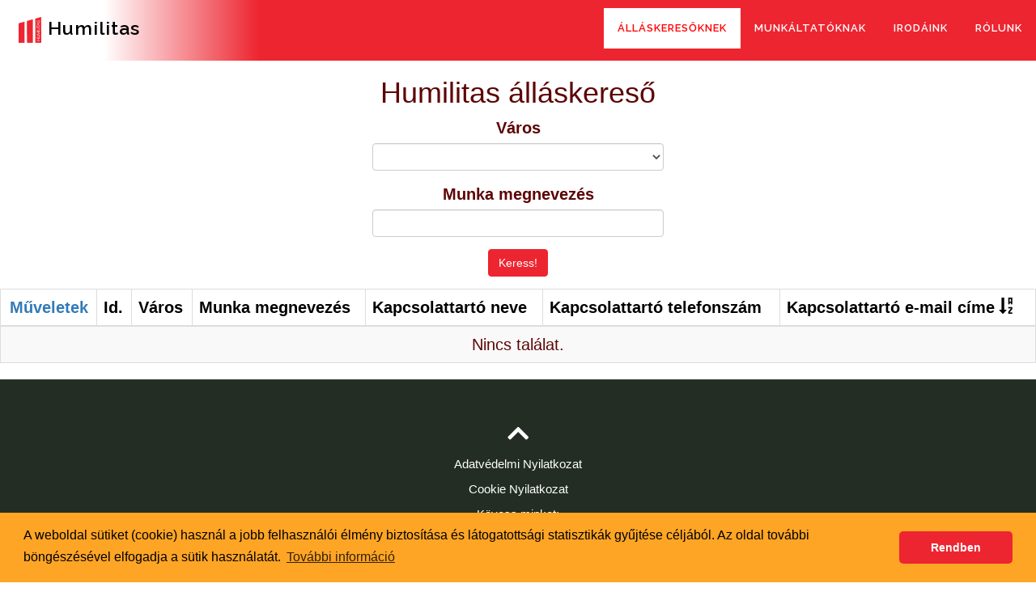

--- FILE ---
content_type: text/html; charset=UTF-8
request_url: https://humilitas.hu/index.php?r=site%2Fhumijobsearch&page=3&sort=contactemail
body_size: 4327
content:
<!DOCTYPE html>
<html lang="hu-HU">

<head>
    <meta charset="UTF-8">
    <meta name="viewport" content="width=device-width, initial-scale=1">
    <link rel="profile" href="http://gmpg.org/xfn/11">

    <title>Humilitas - Humilitas álláskereső</title>
    <meta name="robots" content="index, follow, max-snippet:-1, max-image-preview:large, max-video-preview:-1" />
    <meta property="og:locale" content="hu_HU" />
    <meta property="og:type" content="website" />
    <meta property="og:title" content="Humilitas - A munka megtérül!" />
    <meta property="og:url" content="https://humilitas.hu" />
    <meta property="og:description"   content="Humilitas - A munka megtérül!" />
    <meta property="og:site_name" content="Humilitas" />
	<meta property="og:image" content="https://humilitas.hu/humiyii/humiyiiassets/images/humilitasgroup.jpg" />
	<meta property="og:image" content="https://humilitas.hu/humiyii/humiyiiassets/images/targonca.jpg" />
	<meta property="og:image" content="https://humilitas.hu/humiyii/humiyiiassets/images/gyartosor.jpg" />
	<meta property="og:image" content="https://humilitas.hu/humiyii/humiyiiassets/images/hegeszto.jpg" />
	<meta property="og:image" content="https://humilitas.hu/humiyii/humiyiiassets/images/koszorus.jpg" />    
    <meta property="article:publisher" content="https://www.facebook.com/HumilitasGroup/" />
    <link rel="stylesheet" id="onepress-fonts-css" href="https://fonts.googleapis.com/css?family=Raleway%3A400%2C500%2C600%2C700%2C300%2C100%2C800%2C900%7COpen+Sans%3A400%2C300%2C300italic%2C400italic%2C600%2C600italic%2C700%2C700italic&#038;subset=latin%2Clatin-ext&#038;ver=2.2.5' type=" text/css" media="all" />
    <link rel="stylesheet" id="onepress-animate-css" href="https://humilitas.hu/humiyii/humiyiiassets/css/animate.min.css" type="text/css" media="all" />
    <link rel="stylesheet" id="onepress-gallery-lightgallery-css" href="https://humilitas.hu/humiyii/humiyiiassets/css/lightgallery.css" type="text/css" media="all" />
    <link rel="stylesheet" type="text/css" href="https://humilitas.hu/humiyii/humiyiiassets/fontawesome582/css/all.min.css">
    <link rel="icon" href="https://humilitas.hu/humiyii/humiyiiassets/images/humilitas-logo.png" sizes="192x192" />
    <link rel="apple-touch-icon" href="https://humilitas.hu/humiyii/humiyiiassets/images/humilitas-logo.png" />
    <meta name="msapplication-TileImage" content="https://humilitas.hu/humiyii/humiyiiassets/images/humilitas-logo.png" />
        <title>Humilitas - Humilitas álláskereső</title>
    
	<!-- Begin Cookie Consent plugin -->
	<link rel="stylesheet" type="text/css" href="https://humilitas.hu/humiyii/humiyiiassets/css/cookieconsent.min.css" />
    <!-- End Cookie Consent plugin -->	
	    
    <!-- Global site tag (gtag.js) - Google Analytics -->
	<script async src="https://www.googletagmanager.com/gtag/js?id=UA-61150502-1"></script>
	<script>
    	window.dataLayer = window.dataLayer || [];
    	function gtag() { dataLayer.push(arguments); }
    	gtag('js', new Date());

    	gtag('config', 'UA-61150502-1');
	</script>
    <meta name="csrf-param" content="_csrf">
<meta name="csrf-token" content="DsQDiI5kjKXpWD4qZAsDB4aD5xOIla5G46KLKeGVISVphjG8xCzg65FrVmUjQTV0w-6EUbrS1y2rm7h-0eIYXQ==">

<link href="/assets/9ecf207b/css/bootstrap.css" rel="stylesheet">
<link href="/assets/css/site.css" rel="stylesheet">    	<link rel="stylesheet" type="text/css" href="https://humilitas.hu/humiyii/humiyiiassets/css/site.css" />
    
</head>
<body style="font-size:2rem">
        <script>
        window.fbAsyncInit = function() {
            FB.init({
                appId: '783293812456063',
                autoLogAppEvents: true,
                xfbml: true,
                version: 'v8.0'
            });
        };
    </script>
    <script async defer crossorigin="anonymous" src="https://connect.facebook.net/en_US/sdk.js"></script>
    <div id="fb-root"></div>
    <script async defer crossorigin="anonymous" src="https://connect.facebook.net/hu_HU/sdk.js#xfbml=1&version=v8.0&appId=783293812456063&autoLogAppEvents=1" nonce="OMPVbzp5"></script>
<script>(function(d, s, id) {
var js, fjs = d.getElementsByTagName(s)[0];
if (d.getElementById(id)) return;
js = d.createElement(s); js.id = id;
js.src = "https://connect.facebook.net/en_US/sdk.js#xfbml=1&version=v3.0";
fjs.parentNode.insertBefore(js, fjs);
}(document, 'script', 'facebook-jssdk'));</script>

    <header id="humiheader" class="site-header">
        <!-- navmenu start -->
        <nav id="huminavbar" class="navbar-inverse navbar-fixed-top navbar"><div class="navbar-header"><button type="button" class="navbar-toggle" data-toggle="collapse" data-target="#huminavbar-collapse"><span class="sr-only">Toggle navigation</span>
<span class="icon-bar"></span>
<span class="icon-bar"></span>
<span class="icon-bar"></span></button><a class="navbar-brand" href="https://humilitas.hu"><img src="https://humilitas.hu/humiyii/humiyiiassets/images/cropped-humilitas-logo.png" alt="">Humilitas</a></div><div id="huminavbar-collapse" class="collapse navbar-collapse"><ul id="huminavbarul" class="navbar-nav navbar-right nav"><li class="active"><a class="humili" href="/index.php?r=site%2Fhumijobsearch">Álláskeresőknek</a></li>
<li><a class="humili" href="/index.php?r=site%2Findex&amp;idstatic=3">Munkáltatóknak</a></li>
<li><a class="humili" href="/index.php?r=site%2Findex&amp;idstatic=1">Irodáink</a></li>
<li><a class="humili" href="/index.php?r=site%2Findex&amp;idstatic=2">Rólunk</a></li></ul></div></nav>        <!-- navmenu end -->
    </header>    <div class="wrap">
        <div id="humipage">
                                    <div id="humicontent" class="humibrowncolor">
                <div class="container humijobs-index text-center">

    <h1>Humilitas álláskereső</h1>
<div class="row">
<div class="col-lg-4"></div>
	<div class="col-lg-4">
        
<div class="humijobs-search">

    <form id="w0" action="/index.php" method="get" data-pjax="0">
<input type="hidden" name="r" value="site/humijobsearch">
    <div class="form-group field-humijobssearch-city">
<label class="control-label" for="humijobssearch-city">Város</label>
<select id="humijobssearch-city" class="form-control" name="HumijobsSearch[city]" title="Selectcity" data-toggle="tooltip">

</select>

<div class="help-block"></div>
</div>
    <div class="form-group field-humijobssearch-name">
<label class="control-label" for="humijobssearch-name">Munka megnevezés</label>
<input type="text" id="humijobssearch-name" class="form-control" name="HumijobsSearch[name]">

<div class="help-block"></div>
</div>
    

    <div class="form-group">
        <button type="submit" class="btn btn-humi">Keress!</button>    </div>

    </form>
</div>
	</div>    
<div class="col-lg-4"></div>
 </div>   
</div>    
<div class="row text-center humicenter" style="overflow-x:auto;">
    <div id="w1" class="grid-view">
<table class="humicenter table table-striped table-bordered table-responsive table-hover"><thead>
<tr><th style="color:#337ab7;text-align:center;">Műveletek</th><th><a href="/index.php?r=site%2Fhumijobsearch&amp;page=3&amp;sort=idhumijobs" data-sort="idhumijobs">Id.</a></th><th><a href="/index.php?r=site%2Fhumijobsearch&amp;page=3&amp;sort=city" data-sort="city">Város</a></th><th><a href="/index.php?r=site%2Fhumijobsearch&amp;page=3&amp;sort=name" data-sort="name">Munka megnevezés</a></th><th><a href="/index.php?r=site%2Fhumijobsearch&amp;page=3&amp;sort=contactname" data-sort="contactname">Kapcsolattartó neve</a></th><th><a href="/index.php?r=site%2Fhumijobsearch&amp;page=3&amp;sort=contacttelnum" data-sort="contacttelnum">Kapcsolattartó telefonszám</a></th><th><a class="asc" href="/index.php?r=site%2Fhumijobsearch&amp;page=3&amp;sort=-contactemail" data-sort="-contactemail">Kapcsolattartó e-mail címe</a></th></tr>
</thead>
<tbody>
<tr><td colspan="7"><div class="empty">Nincs találat.</div></td></tr>
</tbody></table>
</div>
    </div>
</div>            </div>
        </div>
    </div>
    <footer id="humifooter" class="container-fluid text-center white" style="font-size:1.5rem">
        <div class="row">
            <p><a class="white" href="#humiheader">
                    <h2><i class="fa fa-chevron-up" aria-hidden="true"></i></h2>
            </a></p>
            <p><a class="white" href="https://humilitas.hu/index.php?r=site/index&idstatic=4">Adatvédelmi Nyilatkozat</a></p>
            <p><a class="white" href="https://humilitas.hu/index.php?r=site/index&idstatic=5">Cookie Nyilatkozat</a></p>
            <p>Kövess minket:</p>
            <a href="https://www.facebook.com/HumilitasGroup" target="_blank"><img alt="Facebook" src="https://humilitas.hu/humiyii/humiyiiassets/images/facebook.svg" class="width3em" /></a>
            <p style="padding-top: 0.5em;"><a class="white" href="mailto:irodavezeto@humiliatas.hu">Kapcsolat</a></p>
                <p><i class="fa fa-phone" aria-hidden="true"></i> <a class="white" href="tel:+3613691875">+36 1 3691875</a></p>
                </div>
                <div class="row">
                <div class="col-sm-4"></div>
                <div class="col-sm-4">
                Copyright &copy; 2011 - <script>
                    document.write(new Date().getFullYear())
                </script> Humilitas Kft.<br />
                Minden jog fenntartva.</div>
                <div id="classfundsupport" class="col-sm-4"><a href="https://www.classfund.hu">Támogatás: ClassFund</div>                
            </div>
    </footer>

    <script src="/assets/a7fe19ea/jquery.js"></script>
<script src="/assets/bfdda2cd/yii.js"></script>
<script src="/assets/bfdda2cd/yii.activeForm.js"></script>
<script src="/assets/bfdda2cd/yii.gridView.js"></script>
<script src="/assets/9ecf207b/js/bootstrap.js"></script>
<script>jQuery(function ($) {
jQuery('#w0').yiiActiveForm([], []);
jQuery('#w1').yiiGridView({"filterUrl":"\/index.php?r=site%2Fhumijobsearch\u0026page=3\u0026sort=contactemail","filterSelector":"#w1-filters input, #w1-filters select","filterOnFocusOut":true});
});</script>    <script type='text/javascript' src='https://humilitas.hu/humiyii/humiyiiassets/js/plugins.js' id='onepress-js-plugins-js'></script>
    <script type='text/javascript' id='onepress-theme-js-extra'>
        /* <![CDATA[ */
        var onepress_js_settings = {
            "onepress_disable_animation": "",
            "onepress_disable_sticky_header": "",
            "onepress_vertical_align_menu": "1",
            "hero_animation": "pulse",
            "hero_speed": "5000",
            "hero_fade": "750",
            "hero_duration": "5000",
            "hero_disable_preload": "",
            "is_home": "",
            "gallery_enable": "1",
            "is_rtl": ""
        };
        /* ]]> */
    </script>
    <script type='text/javascript' src='https://humilitas.hu/humiyii/humiyiiassets/js/theme.js' id='onepress-theme-js'></script>

	<script>
		$(document).ready(function () {
			// Add smooth scrolling to all links in navbar + footer link
			$(".navbar a, footer a[href='#humiheader']").on('click', function (event) {

				// Make sure this.hash has a value before overriding default behavior
				if (this.hash !== "") {

					// Prevent default anchor click behavior
					event.preventDefault();

					// Store hash
					var hash = this.hash;

					// Using jQuery's animate() method to add smooth page scroll
					// The optional number (900) specifies the number of milliseconds it takes to scroll to the specified area
					$('html, body').animate({
						scrollTop: $(hash).offset().top
					}, 1500, function () {

						// Add hash (#) to URL when done scrolling (default click behavior)
						window.location.hash = hash;
					});
				} // End if
			});

			$(window).scroll(function () {
				$(".slideanim").each(function () {
					var pos = $(this).offset().top;

					var winTop = $(window).scrollTop();
					if (pos < winTop + 800) {
						$(this).addClass("slide");
					}
				});

	            $('.slideLRanim').each(function(){
	                var pos = $(this).offset().top;

	                var winTop = $(window).scrollTop();
	                if (pos < winTop + 800) {
	                    $(this).addClass('slideLR');
	                 }
	            });
	            $('.slideRLanim').each(function(){
	                var pos = $(this).offset().top;

	                var winTop = $(window).scrollTop();
	                if (pos < winTop + 800) {
	                    $(this).addClass('slideRL');
	                 }
	            });				
			});
		})
	</script>
		<script src="https://humilitas.hu/humiyii/humiyiiassets/js/cookieconsent.min.js" data-cfasync="false"></script>
		<script>
		window.cookieconsent.initialise({
			"palette": {
				"popup": {
					"background": "#ffa525"
				},
				"button": {
					"background": "#ed2530"
				}
			},
			"theme": "classic",
			"content": {
				"message": "A weboldal sütiket (cookie) használ a jobb felhasználói élmény biztosítása és látogatottsági statisztikák gyűjtése céljából. Az oldal további böngészésével elfogadja a sütik használatát.",
				"dismiss": "Rendben",
				"link": "További információ",
				"href": "https://humilitas.hu/index.php?r=site/index&idstatic=5"
			}
		});
		</script>	
</body>
</html>


--- FILE ---
content_type: text/html; charset=UTF-8
request_url: https://humilitas.hu/assets/css/site.css
body_size: 4467
content:
<!DOCTYPE html>
<html lang="hu-HU">

<head>
    <meta charset="UTF-8">
    <meta name="viewport" content="width=device-width, initial-scale=1">
    <link rel="profile" href="http://gmpg.org/xfn/11">

    <title>Humilitas</title>
    <meta name="robots" content="index, follow, max-snippet:-1, max-image-preview:large, max-video-preview:-1" />
    <meta property="og:locale" content="hu_HU" />
    <meta property="og:type" content="website" />
    <meta property="og:title" content="Humilitas - A munka megtérül!" />
    <meta property="og:url" content="https://humilitas.hu" />
    <meta property="og:description"   content="Humilitas - A munka megtérül!" />
    <meta property="og:site_name" content="Humilitas" />
	<meta property="og:image" content="https://humilitas.hu/humiyii/humiyiiassets/images/humilitasgroup.jpg" />
	<meta property="og:image" content="https://humilitas.hu/humiyii/humiyiiassets/images/targonca.jpg" />
	<meta property="og:image" content="https://humilitas.hu/humiyii/humiyiiassets/images/gyartosor.jpg" />
	<meta property="og:image" content="https://humilitas.hu/humiyii/humiyiiassets/images/hegeszto.jpg" />
	<meta property="og:image" content="https://humilitas.hu/humiyii/humiyiiassets/images/koszorus.jpg" />    
    <meta property="article:publisher" content="https://www.facebook.com/HumilitasGroup/" />
    <link rel="stylesheet" id="onepress-fonts-css" href="https://fonts.googleapis.com/css?family=Raleway%3A400%2C500%2C600%2C700%2C300%2C100%2C800%2C900%7COpen+Sans%3A400%2C300%2C300italic%2C400italic%2C600%2C600italic%2C700%2C700italic&#038;subset=latin%2Clatin-ext&#038;ver=2.2.5' type=" text/css" media="all" />
    <link rel="stylesheet" id="onepress-animate-css" href="https://humilitas.hu/humiyii/humiyiiassets/css/animate.min.css" type="text/css" media="all" />
    <link rel="stylesheet" id="onepress-gallery-lightgallery-css" href="https://humilitas.hu/humiyii/humiyiiassets/css/lightgallery.css" type="text/css" media="all" />
    <link rel="stylesheet" type="text/css" href="https://humilitas.hu/humiyii/humiyiiassets/fontawesome582/css/all.min.css">
    <link rel="icon" href="https://humilitas.hu/humiyii/humiyiiassets/images/humilitas-logo.png" sizes="192x192" />
    <link rel="apple-touch-icon" href="https://humilitas.hu/humiyii/humiyiiassets/images/humilitas-logo.png" />
    <meta name="msapplication-TileImage" content="https://humilitas.hu/humiyii/humiyiiassets/images/humilitas-logo.png" />
        <title>Humilitas</title>
    
	<!-- Begin Cookie Consent plugin -->
	<link rel="stylesheet" type="text/css" href="https://humilitas.hu/humiyii/humiyiiassets/css/cookieconsent.min.css" />
    <!-- End Cookie Consent plugin -->	
	    
    <!-- Global site tag (gtag.js) - Google Analytics -->
	<script async src="https://www.googletagmanager.com/gtag/js?id=UA-61150502-1"></script>
	<script>
    	window.dataLayer = window.dataLayer || [];
    	function gtag() { dataLayer.push(arguments); }
    	gtag('js', new Date());

    	gtag('config', 'UA-61150502-1');
	</script>
    <meta name="csrf-param" content="_csrf">
<meta name="csrf-token" content="ySRQwgWzs7T7rj8TooxGKmoiPvPkCPNcOH1UGhbugYiuZmL2T_vf-oOdV1zlxnBZL09dsdZPijdwRGdNJpm48A==">

<link href="/assets/9ecf207b/css/bootstrap.css" rel="stylesheet">
<link href="/assets/css/site.css" rel="stylesheet">    	<link rel="stylesheet" type="text/css" href="https://humilitas.hu/humiyii/humiyiiassets/css/site.css" />
    
</head>
<body style="font-size:2rem">
        <script>
        window.fbAsyncInit = function() {
            FB.init({
                appId: '783293812456063',
                autoLogAppEvents: true,
                xfbml: true,
                version: 'v8.0'
            });
        };
    </script>
    <script async defer crossorigin="anonymous" src="https://connect.facebook.net/en_US/sdk.js"></script>
    <div id="fb-root"></div>
    <script async defer crossorigin="anonymous" src="https://connect.facebook.net/hu_HU/sdk.js#xfbml=1&version=v8.0&appId=783293812456063&autoLogAppEvents=1" nonce="OMPVbzp5"></script>
<script>(function(d, s, id) {
var js, fjs = d.getElementsByTagName(s)[0];
if (d.getElementById(id)) return;
js = d.createElement(s); js.id = id;
js.src = "https://connect.facebook.net/en_US/sdk.js#xfbml=1&version=v3.0";
fjs.parentNode.insertBefore(js, fjs);
}(document, 'script', 'facebook-jssdk'));</script>

    <header id="humiheader" class="site-header">
        <!-- navmenu start -->
        <nav id="huminavbar" class="navbar-inverse navbar-fixed-top navbar"><div class="navbar-header"><button type="button" class="navbar-toggle" data-toggle="collapse" data-target="#huminavbar-collapse"><span class="sr-only">Toggle navigation</span>
<span class="icon-bar"></span>
<span class="icon-bar"></span>
<span class="icon-bar"></span></button><a class="navbar-brand" href="https://humilitas.hu"><img src="https://humilitas.hu/humiyii/humiyiiassets/images/cropped-humilitas-logo.png" alt="">Humilitas</a></div><div id="huminavbar-collapse" class="collapse navbar-collapse"><ul id="huminavbarul" class="navbar-nav navbar-right nav"><li><a class="humili" href="/index.php?r=site%2Fhumijobsearch">Álláskeresőknek</a></li>
<li><a class="humili" href="/index.php?r=site%2Findex&amp;idstatic=3">Munkáltatóknak</a></li>
<li><a class="humili" href="/index.php?r=site%2Findex&amp;idstatic=1">Irodáink</a></li>
<li><a class="humili" href="/index.php?r=site%2Findex&amp;idstatic=2">Rólunk</a></li></ul></div></nav>        <!-- navmenu end -->
    </header>    <div class="wrap">
        <div id="humipage">
                                    <div id="humicontent" class="humibrowncolor">
                <div class="site-index">
    <section id="hero"
        data-images="[&quot;https:\/\/humilitas.hu\/humiyii\/humiyiiassets\/images\/irodista.jpg&quot;,&quot;https:\/\/humilitas.hu\/humiyii\/humiyiiassets\/images\/kolcsonzes1.jpg&quot;,&quot;https:\/\/humilitas.hu\/humiyii\/humiyiiassets\/images\/kolcsonzes6.jpg&quot;,&quot;https:\/\/humilitas.hu\/humiyii\/humiyiiassets\/images\/kozvetites1.jpg&quot;,&quot;https:\/\/humilitas.hu\/humiyii\/humiyiiassets\/images\/achievments.jpg&quot;,&quot;https:\/\/humilitas.hu\/humiyii\/humiyiiassets\/images\/hero5.jpg&quot;]"
        class="hero-slideshow-wrapper hero-slideshow-fullscreen loaded">

        <div class="slider-spinner">
            <div class="double-bounce1"></div>
            <div class="double-bounce2"></div>
        </div>

		<div class="container">
			<div class="hero__content hero-content-style1">
				<h2
					style="text-transform: none !important; font-size: 5rem !important">
					Humilitas <br>
					<span class="js-rotating" style="color: white">Munkaerő-kölcsönzés|
						Munkaerő-közvetítés | Diákmunka</span>
				</h2>
				<a href="index.php?r=site/humijobsearch" class="btn btn-humi btn-lg"
					style="font-size: 2.5rem">Munkát keresek</a> <a
					href="index.php?r=site%2Findex&idstatic=3"
					class="btn btn-humi btn-lg" style="font-size: 2.5rem">Kollégákat
					keresek</a> <br> <a href="index.php?r=site/index&idstatic=12"><img
					alt="English flag" src="/humiyii/humiyiiassets/images/DE.png"
					style="height: 4.5rem; width: 9rem; margin: 0.5rem" /></a> <a href="index.php?r=site/index&idstatic=10"><img
					alt="English flag" src="/humiyii/humiyiiassets/images/GB.png"
					style="height: 4.5rem; width: 9rem; margin: 0.5rem" /></a> <a
					href="index.php?r=site%2Findex&idstatic=11"><img alt="Italian flag"
					src="/humiyii/humiyiiassets/images/IT.png"
					style="height: 4.5rem; width: 9rem; margin: 0.5rem" /></a>
					<a href="index.php?r=site%2Findex&idstatic=13"><img alt="Korean flag"
					src="/humiyii/humiyiiassets/images/KR.png"
					style="height: 4.5rem; width: 9rem; margin: 0.5rem" /></a>
			</div>
		</div>
	</section>
    <br>
<div class="container-fluid text-center" id="services" style="padding-top:1rem">
<h2>Szolg&aacute;ltat&aacute;saink</h2>

<div class="row" style="margin-bottom:1.5rem; margin-left:1.5rem; margin-right:1.5rem; margin-top:1.5rem; padding:1rem">
<div class="col-sm-4" style="box-shadow:0 4px 8px 0 rgba(0, 0, 0, 0.2), 0 6px 20px 0 rgba(0, 0, 0, 0.19); padding:1rem 1rem 1rem 1rem">
<div class="row">
<h3><a href="index.php?r=site/index&amp;idstatic=6">Munkaerő-k&ouml;lcs&ouml;nz&eacute;s</a></h3>
</div>

<div class="row" style="padding:1rem"><a href="index.php?r=site/index&amp;idstatic=6"><img alt="munkaerő kölcsönzés" src="/humiyii/humiyiiassets/images/irodista.jpg" style="height:auto; width:90%" /> </a></div>

<div class="row" style="padding:1rem 2rem 1.5rem 2rem">&quot;Amikor egy c&eacute;g mozg&aacute;sba lend&uuml;l&quot;</div>
</div>

<div class="col-sm-4">
<div class="row">
<h3><a href="index.php?r=site/index&amp;idstatic=7">Munkaerő-k&ouml;zvet&iacute;t&eacute;s</a></h3>
</div>

<div class="row" style="padding:1rem"><a href="index.php?r=site/index&amp;idstatic=7"><img alt="munkaerő közvetítés" src="/humiyii/humiyiiassets/images/kozvetites1.jpg" style="border-radius:5%; height:auto; width:90%" /> </a></div>

<div class="row" style="padding:1rem 2rem 1rem 2rem">&quot;Kapcsolatot teremt&uuml;nk&quot;</div>
</div>

<div class="col-sm-4" style="box-shadow:0 4px 8px 0 rgba(0, 0, 0, 0.2), 0 6px 20px 0 rgba(0, 0, 0, 0.19); padding:1rem 1rem 1rem 1rem">
<div class="row">
<h3><a href="index.php?r=site/index&amp;idstatic=9">Di&aacute;k foglalkoztat&aacute;s</a></h3>
</div>

<div class="row" style="padding:1rem"><a href="index.php?r=site/index&amp;idstatic=9"><img alt="diák foglalkoztatás" src="/humiyii/humiyiiassets/images/studentgirl.jpg" style="height:auto; width:90%" /> </a></div>

<div class="row" style="padding:1rem 2rem 1.5rem 2rem">&quot;Az első l&eacute;p&eacute;s&quot;</div>
</div>
</div>
</div>

</div>            </div>
        </div>
    </div>
    <footer id="humifooter" class="container-fluid text-center white" style="font-size:1.5rem">
        <div class="row">
            <p><a class="white" href="#humiheader">
                    <h2><i class="fa fa-chevron-up" aria-hidden="true"></i></h2>
            </a></p>
            <p><a class="white" href="https://humilitas.hu/index.php?r=site/index&idstatic=4">Adatvédelmi Nyilatkozat</a></p>
            <p><a class="white" href="https://humilitas.hu/index.php?r=site/index&idstatic=5">Cookie Nyilatkozat</a></p>
            <p>Kövess minket:</p>
            <a href="https://www.facebook.com/HumilitasGroup" target="_blank"><img alt="Facebook" src="https://humilitas.hu/humiyii/humiyiiassets/images/facebook.svg" class="width3em" /></a>
            <p style="padding-top: 0.5em;"><a class="white" href="mailto:irodavezeto@humiliatas.hu">Kapcsolat</a></p>
                <p><i class="fa fa-phone" aria-hidden="true"></i> <a class="white" href="tel:+3613691875">+36 1 3691875</a></p>
                </div>
                <div class="row">
                <div class="col-sm-4"></div>
                <div class="col-sm-4">
                Copyright &copy; 2011 - <script>
                    document.write(new Date().getFullYear())
                </script> Humilitas Kft.<br />
                Minden jog fenntartva.</div>
                <div id="classfundsupport" class="col-sm-4"><a href="https://www.classfund.hu">Támogatás: ClassFund</div>                
            </div>
    </footer>

    <script src="/assets/a7fe19ea/jquery.js"></script>
<script src="/assets/bfdda2cd/yii.js"></script>
<script src="/assets/9ecf207b/js/bootstrap.js"></script>    <script type='text/javascript' src='https://humilitas.hu/humiyii/humiyiiassets/js/plugins.js' id='onepress-js-plugins-js'></script>
    <script type='text/javascript' id='onepress-theme-js-extra'>
        /* <![CDATA[ */
        var onepress_js_settings = {
            "onepress_disable_animation": "",
            "onepress_disable_sticky_header": "",
            "onepress_vertical_align_menu": "1",
            "hero_animation": "pulse",
            "hero_speed": "5000",
            "hero_fade": "750",
            "hero_duration": "5000",
            "hero_disable_preload": "",
            "is_home": "",
            "gallery_enable": "1",
            "is_rtl": ""
        };
        /* ]]> */
    </script>
    <script type='text/javascript' src='https://humilitas.hu/humiyii/humiyiiassets/js/theme.js' id='onepress-theme-js'></script>

	<script>
		$(document).ready(function () {
			// Add smooth scrolling to all links in navbar + footer link
			$(".navbar a, footer a[href='#humiheader']").on('click', function (event) {

				// Make sure this.hash has a value before overriding default behavior
				if (this.hash !== "") {

					// Prevent default anchor click behavior
					event.preventDefault();

					// Store hash
					var hash = this.hash;

					// Using jQuery's animate() method to add smooth page scroll
					// The optional number (900) specifies the number of milliseconds it takes to scroll to the specified area
					$('html, body').animate({
						scrollTop: $(hash).offset().top
					}, 1500, function () {

						// Add hash (#) to URL when done scrolling (default click behavior)
						window.location.hash = hash;
					});
				} // End if
			});

			$(window).scroll(function () {
				$(".slideanim").each(function () {
					var pos = $(this).offset().top;

					var winTop = $(window).scrollTop();
					if (pos < winTop + 800) {
						$(this).addClass("slide");
					}
				});

	            $('.slideLRanim').each(function(){
	                var pos = $(this).offset().top;

	                var winTop = $(window).scrollTop();
	                if (pos < winTop + 800) {
	                    $(this).addClass('slideLR');
	                 }
	            });
	            $('.slideRLanim').each(function(){
	                var pos = $(this).offset().top;

	                var winTop = $(window).scrollTop();
	                if (pos < winTop + 800) {
	                    $(this).addClass('slideRL');
	                 }
	            });				
			});
		})
	</script>
		<script src="https://humilitas.hu/humiyii/humiyiiassets/js/cookieconsent.min.js" data-cfasync="false"></script>
		<script>
		window.cookieconsent.initialise({
			"palette": {
				"popup": {
					"background": "#ffa525"
				},
				"button": {
					"background": "#ed2530"
				}
			},
			"theme": "classic",
			"content": {
				"message": "A weboldal sütiket (cookie) használ a jobb felhasználói élmény biztosítása és látogatottsági statisztikák gyűjtése céljából. Az oldal további böngészésével elfogadja a sütik használatát.",
				"dismiss": "Rendben",
				"link": "További információ",
				"href": "https://humilitas.hu/index.php?r=site/index&idstatic=5"
			}
		});
		</script>	
</body>
</html>


--- FILE ---
content_type: text/css
request_url: https://humilitas.hu/humiyii/humiyiiassets/css/site.css
body_size: 4317
content:
html {
  height: 100%;
}
body{
  font-family: Arial,sans-serif;
}
.wrap {
  height: auto;
  margin-top: 75px;
  padding: 0%;
  top: 75px;
}

.wrap > .container {
  padding: 0px 15px 20px;
  width: 100%;
}

.footer {
  height: 60px;
  background-color: #f5f5f5;
  border-top: 1px solid #ddd;
  padding-top: 20px;
}

.jumbotron {
  text-align: center;
  background-color: transparent;
}

.jumbotron .btn {
  font-size: 21px;
  padding: 14px 24px;
}

.not-set {
  color: #c55;
  font-style: italic;
}

/* add sorting icons to gridview sort links */
a.asc:after,
a.desc:after {
  position: relative;
  top: 1px;
  display: inline-block;
  font-family: "Glyphicons Halflings";
  font-style: normal;
  font-weight: normal;
  line-height: 1;
  padding-left: 5px;
}

a.asc:after {
  content: /*"\e113"*/ "\e151";
}

a.desc:after {
  content: /*"\e114"*/ "\e152";
}

.sort-numerical a.asc:after {
  content: "\e153";
}

.sort-numerical a.desc:after {
  content: "\e154";
}

.sort-ordinal a.asc:after {
  content: "\e155";
}

.sort-ordinal a.desc:after {
  content: "\e156";
}

.grid-view th {
  white-space: nowrap;
}

.hint-block {
  display: block;
  margin-top: 5px;
  color: #999;
}

.error-summary {
  color: #a94442;
  background: #fdf7f7;
  border-left: 3px solid #eed3d7;
  padding: 10px 20px;
  margin: 0 0 15px 0;
}

/* align the logout "link" (button in form) of the navbar */
.nav li > form > button.logout {
  padding: 15px;
  border: none;
}

@media (max-width: 767px) {
  .nav li > form > button.logout {
    display: block;
    text-align: left;
    width: 100%;
    padding: 10px 15px;
  }
}

.nav > li > form > button.logout:focus,
.nav > li > form > button.logout:hover {
  text-decoration: none;
}

.nav > li > form > button.logout:focus {
  outline: none;
}

/*
ClassFund addition
*/

/*
Onepress
*/

/* Section: Hero
------------------------------*/
.hero-slideshow-wrapper {
  width: 100%;
  position: relative;
  background-color: #222222;
  overflow: hidden;
  /* Loading icon */
}
.hero-slideshow-wrapper:after {
  position: absolute;
  top: 0px;
  left: 0px;
  width: 100%;
  height: 100%;
  background-color: rgba(0, 0, 0, 0.3);
  display: block;
  content: "";
}
.hero-slideshow-wrapper .hero__content .hero-large-text,
.hero-slideshow-wrapper .hero__content .hero-small-text,
.hero-slideshow-wrapper .hero__content .btn,
.hero-slideshow-wrapper .hero__content .hcl2-content {
  visibility: hidden;
  opacity: 0;
  -webkit-transform: translateY(100px);
  -ms-transform: translateY(100px);
  transform: translateY(100px);
  -webkit-transition: all 0.5s linear;
  transition: all 0.5s linear;
}
.hero-slideshow-wrapper .hero__content .hero-large-text {
  -webkit-transition-delay: 0.7s;
  /* Safari */
  transition-delay: 0.7s;
}
.hero-slideshow-wrapper .hero__content .hero-small-text {
  -webkit-transition-delay: 0.8s;
  /* Safari */
  transition-delay: 0.8s;
}
.hero-slideshow-wrapper .hero__content .btn {
  -webkit-transition-delay: 1s;
  /* Safari */
  transition-delay: 1s;
}
.hero-slideshow-wrapper .hero__content .hcl2-content {
  -webkit-transition-delay: 0.7s;
  /* Safari */
  transition-delay: 0.7s;
}
.hero-slideshow-wrapper.loaded .container .hero__content:hover .hero-large-text,
.hero-slideshow-wrapper.loaded .container .hero__content:hover .hero-small-text,
.hero-slideshow-wrapper.loaded .container .hero__content:hover .btn {
  -webkit-transition-duration: 0.3s;
  transition-duration: 0.3s;
}
.hero-slideshow-wrapper.loaded
  .container
  .hero__content:hover
  .hero-large-text {
  -webkit-transition-delay: 0s;
  /* Safari */
  transition-delay: 0s;
}
.hero-slideshow-wrapper.loaded
  .container
  .hero__content:hover
  .hero-small-text {
  -webkit-transition-delay: 0s;
  /* Safari */
  transition-delay: 0s;
}
.hero-slideshow-wrapper.loaded .container .hero__content:hover .btn {
  -webkit-transition-delay: 0s;
  /* Safari */
  transition-delay: 0s;
}
.hero-slideshow-wrapper.loaded .container .hero__content .hero-large-text,
.hero-slideshow-wrapper.loaded .container .hero__content .hero-small-text,
.hero-slideshow-wrapper.loaded .container .hero__content .btn,
.hero-slideshow-wrapper.loaded .container .hero__content .hcl2-content {
  visibility: visible;
  opacity: 1;
  -webkit-transform: translateY(0);
  -ms-transform: translateY(0);
  transform: translateY(0);
}
.hero-slideshow-wrapper .slider-spinner {
  position: absolute;
  top: 50%;
  left: 50%;
  z-index: 9999999;
  margin: 0px;
  -webkit-transform: translate(-50%, -50%);
  -ms-transform: translate(-50%, -50%);
  transform: translate(-50%, -50%);
}

.animation-disable .hero-slideshow-wrapper {
  /* Loading icon */
}
.animation-disable .hero-slideshow-wrapper .hero__content .hero-large-text,
.animation-disable .hero-slideshow-wrapper .hero__content .hero-small-text,
.animation-disable .hero-slideshow-wrapper .hero__content .btn,
.animation-disable .hero-slideshow-wrapper .hero__content .hcl2-content {
  -webkit-transform: translateY(0px);
  -ms-transform: translateY(0px);
  transform: translateY(0px);
}
.animation-disable .hero-slideshow-wrapper .hero__content .hero-large-text {
  -webkit-transition-delay: 0s;
  /* Safari */
  transition-delay: 0s;
}
.animation-disable .hero-slideshow-wrapper .hero__content .hero-small-text {
  -webkit-transition-delay: 0s;
  /* Safari */
  transition-delay: 0s;
}
.animation-disable .hero-slideshow-wrapper .hero__content .btn {
  -webkit-transition-delay: 0s;
  /* Safari */
  transition-delay: 0s;
}
.animation-disable .hero-slideshow-wrapper .hero__content .hcl2-content {
  -webkit-transition-delay: 0s;
  /* Safari */
  transition-delay: 0s;
}
.animation-disable
  .hero-slideshow-wrapper.loaded
  .container
  .hero__content:hover
  .hero-large-text,
.animation-disable
  .hero-slideshow-wrapper.loaded
  .container
  .hero__content:hover
  .hero-small-text,
.animation-disable
  .hero-slideshow-wrapper.loaded
  .container
  .hero__content:hover
  .btn,
.animation-disable
  .hero-slideshow-wrapper.loaded
  .container
  .hero__content:hover
  .hcl2-content {
  -webkit-transition-delay: 0s;
  /* Safari */
  transition-delay: 0s;
}
.animation-disable
  .hero-slideshow-wrapper.loaded
  .container
  .hero__content:hover
  .hero-large-text {
  -webkit-transition-delay: 0s;
  /* Safari */
  transition-delay: 0s;
}
.animation-disable
  .hero-slideshow-wrapper.loaded
  .container
  .hero__content:hover
  .hero-small-text {
  -webkit-transition-delay: 0s;
  /* Safari */
  transition-delay: 0s;
}
.animation-disable
  .hero-slideshow-wrapper.loaded
  .container
  .hero__content:hover
  .btn {
  -webkit-transition-delay: 0s;
  /* Safari */
  transition-delay: 0s;
}
.animation-disable
  .hero-slideshow-wrapper.loaded
  .container
  .hero__content:hover
  .hcl2-content {
  -webkit-transition-delay: 0s;
  /* Safari */
  transition-delay: 0s;
}
.animation-disable .hero-slideshow-wrapper .slider-spinner {
  position: absolute;
  top: 50%;
  left: 50%;
  z-index: 9999999;
  margin: 0px;
  -webkit-transform: translate(-50%, -50%);
  -ms-transform: translate(-50%, -50%);
  transform: translate(-50%, -50%);
}

.js-rotating {
  display: none;
}
.js-rotating.morphext {
  display: inline-block;
}

.is-customize-preview .slider-spinner {
  display: none !important;
}
.is-customize-preview .hero-slideshow-wrapper .hero__content .hero-large-text,
.is-customize-preview .hero-slideshow-wrapper .hero__content .hero-small-text,
.is-customize-preview .hero-slideshow-wrapper .hero__content .btn,
.is-customize-preview .hero-slideshow-wrapper .hero__content .hcl2-content {
  visibility: visible;
  opacity: 1;
  -webkit-transform: translateY(0px);
  -ms-transform: translateY(0px);
  transform: translateY(0px);
  -webkit-transition: all 0s linear;
  transition: all 0s linear;
}
.is-customize-preview .hero-slideshow-wrapper .hero__content .hero-large-text {
  -webkit-transition-delay: 0s;
  /* Safari */
  transition-delay: 0s;
}
.is-customize-preview .hero-slideshow-wrapper .hero__content .hero-small-text {
  -webkit-transition-delay: 0s;
  /* Safari */
  transition-delay: 0s;
}
.is-customize-preview .hero-slideshow-wrapper .hero__content .btn {
  -webkit-transition-delay: 0s;
  /* Safari */
  transition-delay: 0s;
}
.is-customize-preview .hero-slideshow-wrapper .hero__content .hcl2-content {
  -webkit-transition-delay: 0s;
  /* Safari */
  transition-delay: 0s;
}
.is-customize-preview
  .hero-slideshow-wrapper.loaded
  .container
  .hero__content:hover
  .hero-large-text,
.is-customize-preview
  .hero-slideshow-wrapper.loaded
  .container
  .hero__content:hover
  .hero-small-text,
.is-customize-preview
  .hero-slideshow-wrapper.loaded
  .container
  .hero__content:hover
  .btn,
.is-customize-preview
  .hero-slideshow-wrapper.loaded
  .container
  .hero__content:hover
  .hcl2-content {
  -webkit-transition-duration: 0s;
  transition-duration: 0s;
}
.is-customize-preview
  .hero-slideshow-wrapper.loaded
  .container
  .hero__content:hover
  .hero-large-text {
  -webkit-transition-delay: 0s;
  /* Safari */
  transition-delay: 0s;
}
.is-customize-preview
  .hero-slideshow-wrapper.loaded
  .container
  .hero__content:hover
  .hero-small-text {
  -webkit-transition-delay: 0s;
  /* Safari */
  transition-delay: 0s;
}
.is-customize-preview
  .hero-slideshow-wrapper.loaded
  .container
  .hero__content:hover
  .btn {
  -webkit-transition-delay: 0s;
  /* Safari */
  transition-delay: 0s;
}
.is-customize-preview
  .hero-slideshow-wrapper.loaded
  .container
  .hero__content:hover
  .hcl2-content {
  -webkit-transition-delay: 0s;
  /* Safari */
  transition-delay: 0s;
}
.is-customize-preview
  .hero-slideshow-wrapper.loaded
  .container
  .hero__content
  .hero-large-text,
.is-customize-preview
  .hero-slideshow-wrapper.loaded
  .container
  .hero__content
  .hero-small-text,
.is-customize-preview
  .hero-slideshow-wrapper.loaded
  .container
  .hero__content
  .btn,
.is-customize-preview
  .hero-slideshow-wrapper.loaded
  .container
  .hero__content
  .hcl2-content {
  visibility: visible;
  opacity: 1;
  -webkit-transform: translateY(0);
  -ms-transform: translateY(0);
  transform: translateY(0);
}

.hero-slideshow-normal .container {
  padding: 10% 0px;
  position: relative;
  z-index: 80;
}

.hero-slideshow-fullscreen .container {
  z-index: 80;
  position: relative;
  top: 50%;
  -webkit-transform: translateY(-50%);
  -ms-transform: translateY(-50%);
  transform: translateY(-50%);
}

.hero__content {
  color: #fff;
  text-shadow: 0 2px 8px rgba(0, 0, 0, 0.15);
  font-size: 18px;
  font-size: 1.125rem;
  font-weight: 300;
}
.hero__content h1,
.hero__content h2,
.hero__content h3,
.hero__content h4,
.hero__content h5,
.hero__content h6 {
  color: #fff;
  letter-spacing: 2px;
  text-transform: uppercase;
}
.hero__content a.btn {
  margin: 10px 10px 20px 0px;
  margin: 0.625rem 0.625rem 1.25rem 0px;
}
.hero__content p {
  margin-bottom: 20px;
  margin-bottom: 1.25rem;
}

/* Hero Content Style 2. */
.hero-content-style2 h1 {
  font-weight: 800;
  font-size: 50px;
  font-size: 3.125rem;
  letter-spacing: 3px;
}
.hero-content-style2 .hcl2-content {
  padding: 50px 0px;
  padding: 3.125rem 0px;
}
.hero-content-style2 .hcl2-image {
  text-align: right;
}
@media (max-width: 1199px) {
  .hero-content-style2 .hcl2-content,
  .hero-content-style2 .hcl2-image {
    text-align: center;
  }
}

/* Hero Text Style1. */
.hero-content-style1 {
  text-align: center;
}
.hero-content-style1 h2 {
  color: #ffffff;
  font-size: 35px;
  letter-spacing: 2px;
  line-height: 1.3;
  text-shadow: 0 2px 8px rgba(0, 0, 0, 0.15);
  font-weight: 800;
  text-transform: uppercase;
}
@media screen and (min-width: 720px) {
  .hero-content-style1 h2 {
    font-size: 60px;
    letter-spacing: 3px;
  }
}
@media screen and (min-width: 940px) {
  .hero-content-style1 h2 {
    font-size: 4em;
    letter-spacing: 0.15em;
  }
}
.hero-content-style1 h2 strong {
  font-weight: 900;
}
.hero-content-style1 p {
  font-size: 14px;
  font-style: italic;
  letter-spacing: 0.4px;
  text-shadow: 0 2px 8px rgba(0, 0, 0, 0.15);
  color: #ffffff;
  text-align: center;
  font-weight: 100;
  margin-bottom: 30px;
  margin-bottom: 1.875rem;
}
@media screen and (min-width: 940px) {
  .hero-content-style1 p {
    font-size: 18px;
  }
}
@media screen and (min-width: 1140px) {
  .hero-content-style1 p {
    font-size: 22px;
  }
}
.hero-content-style1 p strong {
  letter-spacing: -0.6px;
}
@media (max-width: 767px) {
  .hero-content-style1 .btn {
    display: inline-block;
  }
}
.hero-content-style1 a:active,
.hero-content-style1 a:focus,
.hero-content-style1 .btn:active,
.hero-content-style1 .btn:focus {
  outline: none;
}

#hero .btn {
  box-shadow: none;
}
#hero .btn-theme-primary:focus {
  color: #fff;
}

.h-on-top.is-transparent #hero .container .hero__content {
  margin-top: 75px;
}

/* Text Rotator */
.morphext > .animated {
  display: inline-block;
}

.video-section section.hero-slideshow-wrapper {
  background: transparent;
}

.is-transparent .hero-slideshow-fullscreen .hero__content {
  padding-top: 50px;
  padding-top: 3.125rem;
}

.hero-slideshow-wrapper:after {
  position: absolute;
  top: 0px;
  left: 0px;
  width: 100%;
  height: 100%;
  background-color: rgba(0, 0, 0, 0.3);
  display: block;
  content: "";
}

.body-desktop .parallax-hero .hero-slideshow-wrapper:after {
  display: none !important;
}

#parallax-hero > .parallax-bg::before {
  background-color: rgba(0, 0, 0, 0.3);
  opacity: 1;
}

.body-desktop .parallax-hero .hero-slideshow-wrapper:after {
  display: none !important;
}

a,
.screen-reader-text:hover,
.screen-reader-text:active,
.screen-reader-text:focus,
.header-social a,
.onepress-menu a:hover,
.onepress-menu ul li a:hover,
.onepress-menu li.onepress-current-item > a,
.onepress-menu ul li.current-menu-item > a,
.onepress-menu > li a.menu-actived,
.onepress-menu.onepress-menu-mobile li.onepress-current-item > a,
.site-footer a,
.site-footer .footer-social a:hover,
.site-footer .btt a:hover,
.highlight,
#comments .comment .comment-wrapper .comment-meta .comment-time:hover,
#comments .comment .comment-wrapper .comment-meta .comment-reply-link:hover,
#comments .comment .comment-wrapper .comment-meta .comment-edit-link:hover,
.btn-theme-primary-outline,
.sidebar .widget a:hover,
.section-services .service-item .service-image i,
.counter_item .counter__number,
.team-member .member-thumb .member-profile a:hover,
.icon-background-default {
  color: #000000;
}

input[type="reset"],
input[type="submit"],
input[type="submit"],
input[type="reset"]:hover,
input[type="submit"]:hover,
input[type="submit"]:hover .nav-links a:hover,
.btn-theme-primary,
.btn-theme-primary-outline:hover,
.section-testimonials .card-theme-primary,
.woocommerce #respond input#submit,
.woocommerce a.button,
.woocommerce button.button,
.woocommerce input.button,
.woocommerce button.button.alt,
.pirate-forms-submit-button,
.pirate-forms-submit-button:hover,
input[type="reset"],
input[type="submit"],
input[type="submit"],
.pirate-forms-submit-button,
.contact-form div.wpforms-container-full .wpforms-form .wpforms-submit,
.contact-form div.wpforms-container-full .wpforms-form .wpforms-submit:hover,
.nav-links a:hover,
.nav-links a.current,
.nav-links .page-numbers:hover,
.nav-links .page-numbers.current {
  background: #000000;
}

.btn-theme-primary-outline,
.btn-theme-primary-outline:hover,
.pricing__item:hover,
.section-testimonials .card-theme-primary,
.entry-content blockquote {
  border-color: #000000;
}

#page .site-branding .site-description {
  color: #dd3333;
}

.hero-content-style1 .morphext {
  color: #ed2530;
}

.gallery-carousel .g-item {
  padding: 0px 10px;
}

.gallery-carousel {
  margin-left: -10px;
  margin-right: -10px;
}

.gallery-grid .g-item,
.gallery-masonry .g-item .inner {
  padding: 10px;
}

.gallery-grid,
.gallery-masonry {
  margin: -10px;
}

/*
onepress end
*/

.humicolorred {
  color: rgb(237, 37, 48) !important;
}

/*
#ed2530
rgb(237,37,48)
*/
.humibgcolorred {
  background-color: rgb(237, 37, 48) !important;
}

.humibgcolorwhite {
  background-color: white !important;
}



.humigradwhitered {
  background: linear-gradient(90deg, #ffffff, rgb(237, 37, 48));
}

.a hover {
  color: black;
}

#humifooter {
  /*background: linear-gradient(#ffffff 1%, rgb(237,37,48) 5%, rgb(237,37,48) );
	background: rgb(237,37,48);*/
  color: white !important;
  padding: 3rem;
  max-width: 100%;
  margin-left: auto;
  margin-right: auto;
  background-color: #232d23;
  border-top: 1px solid rgba(255, 255, 255, 0.12);
}

.btn-humi {
  color: #fff;
  background-color: #ed2530;
  border-color: #ed2530;
}

.white {
  color: white !important;
}

.nocardborder {
  border: none;
}

/* humibrown #5d0505
*/

.humibrowncolor {
  color: #5d0505 !important;
}

.margintop2em {
  margin-top: 2em;
}

.width3em {
  width: 3em;
}

#huminavbar {
  background: linear-gradient(
    90deg,
    #ffffff,
    #ffffff 10%,
    rgb(237, 37, 48) 25%,
    rgb(237, 37, 48)
  );
  border: none;
  height: 75px;
  margin: 0;
  padding-left: 1em;
  padding: 0;
  justify-content: space-around;
  align-items: center;
  min-height: 8vh;
}

#huminavbar li a {
  background: rgb(237, 37, 48);
  font-family: "Raleway", Helvetica, Arial, sans-serif;
  padding-left: 17px;
  padding-right: 17px;
  font-size: 13px;
  font-weight: 600;
  text-transform: uppercase;
  text-decoration: none;
  zoom: 1;
  letter-spacing: 1px;
}

#huminavbarinnercontainer {
  vertical-align: middle;
}

.humili a {
  color: black !important;
}

#huminavbarul {
  margin-top: 10px;
  margin-right: 0!important;
}

.navbar-collapse {
  border: none;
}


.navbar-collapse.collapse.in {
  border: none;
  background: rgb(237, 37, 48);
}

.navbar-toggle {
  margin-top: 20px;
  margin-bottom: 20px;
}

.navbar-header {
  height: 75px;
}

.navbar-brand {
  height: 75px;
  color: #000000 !important;
  line-height: 1;
  font-family: "Raleway", Helvetica, Arial, sans-serif;
  font-size: 23px;
  letter-spacing: 1px;
  font-weight: 600;
}

.navbar-brand img {
  display: inline;
}
/* hero start */

.hero-slideshow-wrapper {
  width: 100%;
  position: relative;
  background-color: #222222;
  overflow: hidden;
}
/* hero end*/

.nav > li > a {
  color: white !important;
}

.nav > li > a:hover {
  color: black !important;
}

.navbar-inverse .navbar-nav > li > a:hover {
  color: black;
}

.fixbutton {
  width: 15em;
  margin: auto;
}

hr {
  border: 0;
  border-top-width: 2px;
  border-top-style: solid;
  border-top-color: rgb(237, 37, 48);
  height: 1px;
  margin: 1px;
  width: 100%;
}

#humicontent {
  padding-right: 0%;
  padding-left: 0%;
}

.humicenter {
  margin-left: auto;
  margin-right: auto;
}

.humicenterleft40 {
  margin-left: 40%;
  margin-right: auto;
}

.slideanim {visibility:hidden;}
.slide {
    /* The name of the animation */
    animation-name: slide;
    -webkit-animation-name: slide; 
    /* The duration of the animation */
    animation-duration: 1s; 
    -webkit-animation-duration: 1s;
    /* Make the element visible */
    visibility: visible; 
}

/* Go from 0% to 100% opacity (see-through) and specify the percentage from when to slide in the element along the Y-axis */
@keyframes slide {
    0% {
        opacity: 0;
        transform: translateY(70%);
    } 
    100% {
        opacity: 1;
        transform: translateY(0%);
    } 
}
@-webkit-keyframes slide {
    0% {
        opacity: 0;
        -webkit-transform: translateY(70%);
    } 
    100% {
        opacity: 1;
        -webkit-transform: translateY(0%);
    }
}


.slideRLanim {visibility:hidden;}
.slideRL {
  /* The name of the animation */
  animation-name: slideRL;
  -webkit-animation-name: slideRL;
  /* The duration of the animation */
  animation-duration: 3.5s;
  -webkit-animation-duration: 3.5s;
  /* Make the element visible */
  visibility: visible;
}

.slideLRanim {visibility:hidden;}
.slideLR {
  /* The name of the animation */
  animation-name: slideLR;
  -webkit-animation-name: slideLR;
  /* The duration of the animation */
  animation-duration: 3.5s;
  -webkit-animation-duration: 3.5s;
  /* Make the element visible */
  visibility: visible;
}

/* Go from 0% to 100% opacity (see-through) and specify the percentage from when to slide in the element along the Y-axis */
@keyframes slideRL {
  0% {
    opacity: 0;
    -webkit-transform: translateX(200%);
  }

  100% {
    opacity: 1;
    -webkit-transform: translateX(0%);
  }    
}
@-webkit-keyframes slideRL {
  0% {
    opacity: 0;
    -webkit-transform: translateX(200%);
  }

  100% {
    opacity: 1;
    -webkit-transform: translateX(0%);
  }  
}

@keyframes slideLR {
  0% {
    opacity: 0;
    transform: translateX(-200%);
  }
  100% {
    opacity: 1;
    transform: translateX(0%);
  }
}
@-webkit-keyframes slideLR {
  0% {
    opacity: 0;
    -webkit-transform: translateX(-200%);
  }
  100% {
    opacity: 1;
    -webkit-transform: translateX(0%);
  }
}

.size12em{
   font-size: 12em;
}
.size6em{
   font-size: 6em;
}

.size4em{
  font-size: 4em;
}

.size3em{
   font-size: 3em;
}
.size2em{
   font-size: 2em;
}
.size1_5em{
   font-size: 1.5em;
}
.size13_5em{
   font-size: 13.5em;
}

.svgfillwhite {
  fill:white
}

.width6em {
  width: 6em;
}

div > row > slideanim > slide > a{
  color:white;
} 

.col-container {
  display: table; /* Make the container element behave like a table */
  width: 100%; /* Set full-width to expand the whole page */
}

.col {
  display: table-cell; /* Make elements inside the container behave like table cells */
}

.humiheightmax {
  height: 100%  ;
}

.fontsize3vw {
    font-size: 3vw;
}

.fontsize25vw {
  font-size: 2.5vw;
}

#classfundsupport {
color: white;
text-decoration: none;
padding: 1px 2px;
font: 10px Tahoma, Verdana, Helvetica, sans-serif;
letter-spacing: 2px;
text-align: right;
}

#classfundsupport a {
  color: white;
  text-decoration: none;
  padding: 1px 2px;
}

#huminavbar-collapse {
  margin-bottom: 0;
  background-color: transparent;
  z-index: 99;
  border: 0;
  font-size: 1em !important;
  line-height: 1.42857143 !important;
  letter-spacing: 0.25em;
  color: #fff;
  font-family: "Helvetica Neue", Arial, Helvetica, sans-serif;
}


#frame_header {
  height: 12em;
  padding: 0;
  margin: 0 auto;
  background: none;
  background-image: url(/assets/images/pexels-marily-torres-776615.jpg);
  background-size: cover;
  background-position-x: center;
  background-position-y: center;
  background-repeat: no-repeat;
  position: relative;
  border: none;
  padding: 0px;
  display: block;
  text-align: left;
  z-index: 11;
}

.navbar-nav li a:hover, .navbar-nav li.active a {
  color:red !important;
  background-color: #fff !important;
}

#navulleft {
  position:absolute;
  right: 90%;
}

#fheaderhumi {
  color: white;
  font-style: oblique;
  font-size: 5rem;
  text-align: center;
  vertical-align:2%;
  position:relative;
  margin-left:auto;
  margin-right: auto;
}
